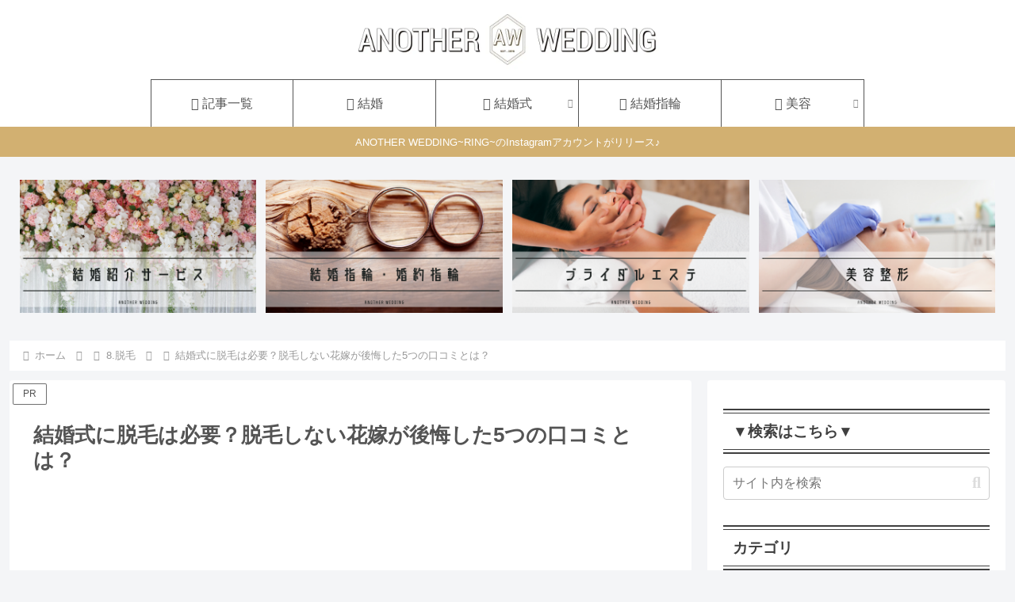

--- FILE ---
content_type: text/html; charset=utf-8
request_url: https://www.google.com/recaptcha/api2/aframe
body_size: 223
content:
<!DOCTYPE HTML><html><head><meta http-equiv="content-type" content="text/html; charset=UTF-8"></head><body><script nonce="6edpbcNRbFlDA-oHrVcNxQ">/** Anti-fraud and anti-abuse applications only. See google.com/recaptcha */ try{var clients={'sodar':'https://pagead2.googlesyndication.com/pagead/sodar?'};window.addEventListener("message",function(a){try{if(a.source===window.parent){var b=JSON.parse(a.data);var c=clients[b['id']];if(c){var d=document.createElement('img');d.src=c+b['params']+'&rc='+(localStorage.getItem("rc::a")?sessionStorage.getItem("rc::b"):"");window.document.body.appendChild(d);sessionStorage.setItem("rc::e",parseInt(sessionStorage.getItem("rc::e")||0)+1);localStorage.setItem("rc::h",'1769245030613');}}}catch(b){}});window.parent.postMessage("_grecaptcha_ready", "*");}catch(b){}</script></body></html>

--- FILE ---
content_type: text/javascript
request_url: https://accaii.com/init
body_size: 161
content:
typeof window.accaii.init==='function'?window.accaii.init('f625cb21be6be3f8'):0;